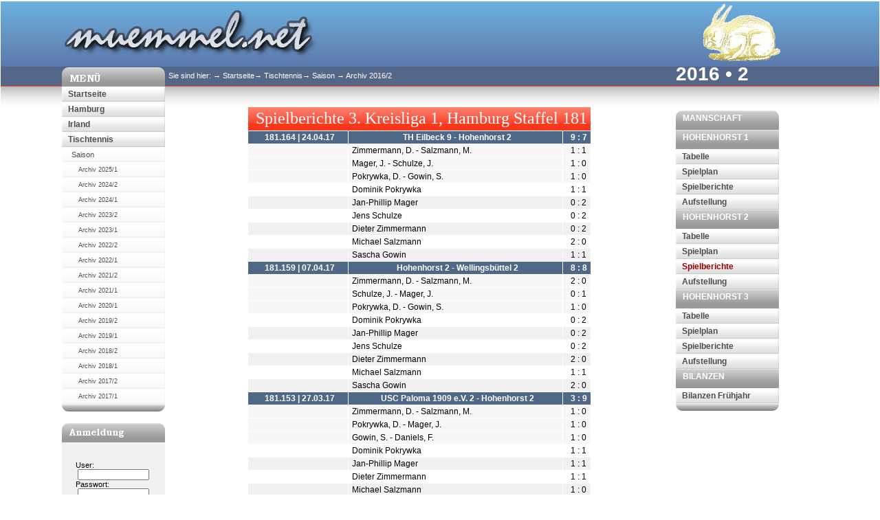

--- FILE ---
content_type: text/html; charset=UTF-8
request_url: https://muemmel.net/tt/mue_tt_common.php5?f=ber&j=2016&s=2&snr=181&h=3.+Kreisliga+1%2C+Hamburg+Staffel&v=Hohenhorst+2&tsv=6&o=37
body_size: 3520
content:
<!--DOCTYPE HTML PUBLIC "-//W3C//DTD HTML 4.01 Transitional//EN" "http://www.w3.org/TR/html4/loose.dtd"-->
<!DOCTYPE HTML>
<html>
<!-- $Id: mue_tt_common.php5 135 2023-12-15 14:20:41Z wshbg $ -->
<head>
  <title>Archiv 2016/2</title>
	<meta name="GENERATOR" content="Quanta Plus">
	<meta http-equiv="Content-Type" content="text/html; charset=UTF-8">
	<link rel="stylesheet" type="text/css" media="screen" href="../Dateien/screen.css">
	<link rel="stylesheet" type="text/css" media="screen" href="../Dateien/tt.css">
	<link rel="stylesheet" type="text/css" media="print" href="../Dateien/print.css">
	<script type="text/javascript" language="JavaScript" src="../Dateien/func.js"></script>
	<link rel="SHORTCUT ICON"  href="../grafik/favicon.ico">
	<META NAME="AUTHOR" CONTENT="Wilfried Schmitten">
	<META NAME="DESCRIPTION" CONTENT="">
	<META NAME="KEYWORDS" CONTENT="">
	<META NAME="ROBOTS" CONTENT="INDEX,FOLLOW">
	<META NAME="MSSmartTagsPreventParsing" CONTENT="true">
<!--[if lt IE 7]>
<style type="text/css">@import url(../Dateien/ie6.css);</style>
<[endif]-->
<script language="javascript" type="text/javascript">
function sendform(vote,value) { location.href="/tt/mue_tt_common.php5?snr=181&f=ber&j=2016&tsv=6&s=2&h=3.+Kreisliga+1%2C+Hamburg+Staffel&"+vote+'='+value;}
</script>
</head>
<body class="hohenhorst">
	<div id="masthead"><div>
		<h1>muemmel.net</h1><h2>Logo</h2></div>
	</div>
	<div id="site">
		<div id="gradient"></div>
		<div id="siteSections">
			<div class="sectionNav section">
				<div class="container">
					<div class="boxContainer navi">
						<div class="header menueTtl"><b>Men&#252;</b></div>
<ul id="nav">
<li><a href=".././index.php5">Startseite</a></li>
<li><a href="../hamburg/hamburg_0.php5">Hamburg</a></li>
<li><a href="../irland/irland_0.php5">Irland</a></li>
<li><a href="../tt/mue_tt_index.php5">Tischtennis</a></li>
<li><ul>
<li><a href="../tt/mue_tt_common.php5">Saison</a></li>
<li><ul>
<li><a href="../tt/mue_tt_common.php5?j=2025&amp;s=1">Archiv 2025/1</a></li>
<li><a href="../tt/mue_tt_common.php5?j=2024&amp;s=2">Archiv 2024/2</a></li>
<li><a href="../tt/mue_tt_common.php5?j=2024&amp;s=1">Archiv 2024/1</a></li>
<li><a href="../tt/mue_tt_common.php5?j=2023&amp;s=2">Archiv 2023/2</a></li>
<li><a href="../tt/mue_tt_common.php5?j=2023&amp;s=1">Archiv 2023/1</a></li>
<li><a href="../tt/mue_tt_common.php5?j=2022&amp;s=2">Archiv 2022/2</a></li>
<li><a href="../tt/mue_tt_common.php5?j=2022&amp;s=1">Archiv 2022/1</a></li>
<li><a href="../tt/mue_tt_common.php5?j=2021&amp;s=2">Archiv 2021/2</a></li>
<li><a href="../tt/mue_tt_common.php5?j=2021&amp;s=1">Archiv 2021/1</a></li>
<li><a href="../tt/mue_tt_common.php5?j=2020&amp;s=1">Archiv 2020/1</a></li>
<li><a href="../tt/mue_tt_common.php5?j=2019&amp;s=2">Archiv 2019/2</a></li>
<li><a href="../tt/mue_tt_common.php5?j=2019&amp;s=1">Archiv 2019/1</a></li>
<li><a href="../tt/mue_tt_common.php5?j=2018&amp;s=2">Archiv 2018/2</a></li>
<li><a href="../tt/mue_tt_common.php5?j=2018&amp;s=1">Archiv 2018/1</a></li>
<li><a href="../tt/mue_tt_common.php5?j=2017&amp;s=2">Archiv 2017/2</a></li>
<li><a href="../tt/mue_tt_common.php5?j=2017&amp;s=1">Archiv 2017/1</a></li></ul></li></ul></li></ul>
<a href="http://muemmel.net/privat/vain.php"></a>                  <div class="tp overLap navi"><div></div></div>
                  <div class="gradient">
                     <div class="btm"><div></div></div>
						</div>
					</div>


<!--  Login Arie -->					
					<div class="boxContainer colorWorld">
						<div class="header anmeldungTtl"><b>Anmeldung</b></div>
							<div class="boxContent" id="tt_login_2" style="background-color:#f0f0f0;"> 
								<p>&nbsp;</p>
								<form action="/tt/mue_tt_common.php5" method="POST">

								<label>User:</label>
								<div><input type="text" name="inputUsername" value=""></div>
								<label>Passwort:</label>
								<div><input type="password" name="inputPassword"  value=""></div>
								<div style="margin:5px 0"><input type="submit" name="submitLogin" value="Login"></div>

								</form>
							</div>
						<div class="tp"><div></div></div>
						<div class="gradient">
							<div class="btm"><div></div></div>
						</div>
					</div>
<!-- Ende Login -->

				</div>
			</div>
			<div class="content sectionContent">
				<div class="breadcrumb">
					<p>Sie sind hier: <a href=".././index.php5">Startseite</a><a href="../tt/mue_tt_index.php5">Tischtennis</a><a href="../tt/mue_tt_common.php5">Saison</a> &#x2192; Archiv 2016/2</p>
				</div>
				<div class="container">
					<div class="teaser lz xl">

<div id="ttcol" class="boxContainer"><table cellspacing="1" class="bericht"><thead><tr><td colspan="3">Spielberichte 3. Kreisliga 1, Hamburg Staffel 181</td></tr></thead><tr><th>181.164 | 24.04.17</th><th>TH Eilbeck 9 - Hohenhorst 2</th><th>9 : 7</th></tr><tr class="bgd0"><td></td><td class="first">Zimmermann, D. - Salzmann, M.</td><td>1 : 1</td></tr><tr class="bgd0"><td></td><td class="first">Mager, J. - Schulze, J.</td><td>1 : 0</td></tr><tr class="bgd0"><td></td><td class="first">Pokrywka, D. - Gowin, S.</td><td>1 : 0</td></tr><tr class="bg1"><td></td><td class="first">Dominik Pokrywka</td><td>1 : 1</td></tr><tr class="bg0"><td></td><td class="first">Jan-Phillip Mager</td><td>0 : 2</td></tr><tr class="bg1"><td></td><td class="first">Jens Schulze</td><td>0 : 2</td></tr><tr class="bg0"><td></td><td class="first">Dieter Zimmermann</td><td>0 : 2</td></tr><tr class="bg1"><td></td><td class="first">Michael Salzmann</td><td>2 : 0</td></tr><tr class="bg0"><td></td><td class="first">Sascha Gowin</td><td>1 : 1</td></tr><tr><th>181.159 | 07.04.17</th><th>Hohenhorst 2 - Wellingsbüttel 2</th><th>8 : 8</th></tr><tr class="bgd0"><td></td><td class="first">Zimmermann, D. - Salzmann, M.</td><td>2 : 0</td></tr><tr class="bgd0"><td></td><td class="first">Schulze, J. - Mager, J.</td><td>0 : 1</td></tr><tr class="bgd0"><td></td><td class="first">Pokrywka, D. - Gowin, S.</td><td>1 : 0</td></tr><tr class="bg1"><td></td><td class="first">Dominik Pokrywka</td><td>0 : 2</td></tr><tr class="bg0"><td></td><td class="first">Jan-Phillip Mager</td><td>0 : 2</td></tr><tr class="bg1"><td></td><td class="first">Jens Schulze</td><td>0 : 2</td></tr><tr class="bg0"><td></td><td class="first">Dieter Zimmermann</td><td>2 : 0</td></tr><tr class="bg1"><td></td><td class="first">Michael Salzmann</td><td>1 : 1</td></tr><tr class="bg0"><td></td><td class="first">Sascha Gowin</td><td>2 : 0</td></tr><tr><th>181.153 | 27.03.17</th><th>USC Paloma 1909 e.V. 2 - Hohenhorst 2</th><th>3 : 9</th></tr><tr class="bgd0"><td></td><td class="first">Zimmermann, D. - Salzmann, M.</td><td>1 : 0</td></tr><tr class="bgd0"><td></td><td class="first">Pokrywka, D. - Mager, J.</td><td>1 : 0</td></tr><tr class="bgd0"><td></td><td class="first">Gowin, S. - Daniels, F.</td><td>1 : 0</td></tr><tr class="bg1"><td></td><td class="first">Dominik Pokrywka</td><td>1 : 1</td></tr><tr class="bg0"><td></td><td class="first">Jan-Phillip Mager</td><td>1 : 1</td></tr><tr class="bg1"><td></td><td class="first">Dieter Zimmermann</td><td>1 : 1</td></tr><tr class="bg0"><td></td><td class="first">Michael Salzmann</td><td>1 : 0</td></tr><tr class="bg1"><td></td><td class="first">Sascha Gowin</td><td>1 : 0</td></tr><tr class="bg0"><td></td><td class="first">Frank Daniels</td><td>1 : 0</td></tr><tr><th>181.148 | 24.03.17</th><th>Hohenhorst 2 - Hoisbüttel 1</th><th>5 : 9</th></tr><tr class="bgd0"><td></td><td class="first">Zimmermann, D. - Salzmann, M.</td><td>0 : 1</td></tr><tr class="bgd0"><td></td><td class="first">Mager, J. - Schulze, J.</td><td>1 : 0</td></tr><tr class="bgd0"><td></td><td class="first">Gowin, S. - Schmitten, W.</td><td>0 : 1</td></tr><tr class="bg1"><td></td><td class="first">Jan-Phillip Mager</td><td>1 : 1</td></tr><tr class="bg0"><td></td><td class="first">Jens Schulze</td><td>1 : 1</td></tr><tr class="bg1"><td></td><td class="first">Dieter Zimmermann</td><td>0 : 2</td></tr><tr class="bg0"><td></td><td class="first">Michael Salzmann</td><td>1 : 1</td></tr><tr class="bg1"><td></td><td class="first">Sascha Gowin</td><td>1 : 1</td></tr><tr class="bg0"><td></td><td class="first">Wilfried Schmitten</td><td>0 : 1</td></tr><tr><th>181.142 | 03.03.17</th><th>Hohenhorst 2 - SG Farmsen-Bramf 6</th><th>9 : 7</th></tr><tr class="bgd0"><td></td><td class="first">Zimmermann, D. - Salzmann, M.</td><td>2 : 0</td></tr><tr class="bgd0"><td></td><td class="first">Mager, J. - Schulze, J.</td><td>1 : 0</td></tr><tr class="bgd0"><td></td><td class="first">Gowin, S. - Tomforde, J.</td><td>1 : 0</td></tr><tr class="bg1"><td></td><td class="first">Jan-Phillip Mager</td><td>0 : 2</td></tr><tr class="bg0"><td></td><td class="first">Jens Schulze</td><td>1 : 1</td></tr><tr class="bg1"><td></td><td class="first">Dieter Zimmermann</td><td>1 : 1</td></tr><tr class="bg0"><td></td><td class="first">Michael Salzmann</td><td>1 : 1</td></tr><tr class="bg1"><td></td><td class="first">Sascha Gowin</td><td>2 : 0</td></tr><tr class="bg0"><td></td><td class="first">Jens Tomforde</td><td>0 : 2</td></tr><tr><th>181.136 | 24.02.17</th><th>TURA Harksheide 4 - Hohenhorst 2</th><th>6 : 9</th></tr><tr class="bgd0"><td></td><td class="first">Zimmermann, D. - Salzmann, M.</td><td>1 : 0</td></tr><tr class="bgd0"><td></td><td class="first">Mager, J. - Schulze, J.</td><td>1 : 0</td></tr><tr class="bgd0"><td></td><td class="first">Daniels, F. - Schmitten, W.</td><td>0 : 1</td></tr><tr class="bg1"><td></td><td class="first">Jan-Phillip Mager</td><td>1 : 1</td></tr><tr class="bg0"><td></td><td class="first">Jens Schulze</td><td>1 : 1</td></tr><tr class="bg1"><td></td><td class="first">Dieter Zimmermann</td><td>2 : 0</td></tr><tr class="bg0"><td></td><td class="first">Michael Salzmann</td><td>1 : 1</td></tr><tr class="bg1"><td></td><td class="first">Frank Daniels</td><td>1 : 1</td></tr><tr class="bg0"><td></td><td class="first">Wilfried Schmitten</td><td>1 : 1</td></tr><tr><th>181.129 | 17.02.17</th><th>Hohenhorst 2 - TTG Duwo-Lemsahl 6</th><th>9 : 5</th></tr><tr class="bgd0"><td></td><td class="first">Pokrywka, D. - Mager, J.</td><td>1 : 0</td></tr><tr class="bgd0"><td></td><td class="first">Schulze, J. - Salzmann, M.</td><td>0 : 1</td></tr><tr class="bgd0"><td></td><td class="first">Zimmermann, D. - Gowin, S.</td><td>0 : 1</td></tr><tr class="bg1"><td></td><td class="first">Dominik Pokrywka</td><td>0 : 2</td></tr><tr class="bg0"><td></td><td class="first">Jan-Phillip Mager</td><td>2 : 0</td></tr><tr class="bg1"><td></td><td class="first">Jens Schulze</td><td>2 : 0</td></tr><tr class="bg0"><td></td><td class="first">Dieter Zimmermann</td><td>1 : 1</td></tr><tr class="bg1"><td></td><td class="first">Michael Salzmann</td><td>2 : 0</td></tr><tr class="bg0"><td></td><td class="first">Sascha Gowin</td><td>1 : 0</td></tr><tr><th>181.119 | 08.02.17</th><th>SG Farmsen-Bramf 3 - Hohenhorst 2</th><th>8 : 8</th></tr><tr class="bgd0"><td></td><td class="first">Pokrywka, D. - Mager, J.</td><td>2 : 0</td></tr><tr class="bgd0"><td></td><td class="first">Schulze, J. - Salzmann, M.</td><td>1 : 0</td></tr><tr class="bgd0"><td></td><td class="first">Gowin, S. - Daniels, F.</td><td>0 : 1</td></tr><tr class="bg1"><td></td><td class="first">Dominik Pokrywka</td><td>0 : 2</td></tr><tr class="bg0"><td></td><td class="first">Jan-Phillip Mager</td><td>1 : 1</td></tr><tr class="bg1"><td></td><td class="first">Jens Schulze</td><td>2 : 0</td></tr><tr class="bg0"><td></td><td class="first">Michael Salzmann</td><td>2 : 0</td></tr><tr class="bg1"><td></td><td class="first">Sascha Gowin</td><td>0 : 2</td></tr><tr class="bg0"><td></td><td class="first">Frank Daniels</td><td>0 : 2</td></tr><tr><th>181.114 | 03.02.17</th><th>Hohenhorst 2 - Wandsb. TSV Concor 2</th><th>9 : 4</th></tr><tr class="bgd0"><td></td><td class="first">Pokrywka, D. - Mager, J.</td><td>1 : 0</td></tr><tr class="bgd0"><td></td><td class="first">Schulze, J. - Salzmann, M.</td><td>1 : 0</td></tr><tr class="bgd0"><td></td><td class="first">Lützow, T. - Mager, S.</td><td>0 : 1</td></tr><tr class="bg1"><td></td><td class="first">Dominik Pokrywka</td><td>2 : 0</td></tr><tr class="bg0"><td></td><td class="first">Jan-Phillip Mager</td><td>2 : 0</td></tr><tr class="bg1"><td></td><td class="first">Jens Schulze</td><td>1 : 1</td></tr><tr class="bg0"><td></td><td class="first">Michael Salzmann</td><td>2 : 0</td></tr><tr class="bg1"><td></td><td class="first">Tobias Lützow</td><td>0 : 1</td></tr><tr class="bg0"><td></td><td class="first">Stefan Mager</td><td>0 : 1</td></tr><tr><th>181.109 | 26.01.17</th><th>Rahlstedter TC 4 - Hohenhorst 2</th><th>9 : 7</th></tr><tr class="bgd0"><td></td><td class="first">Pokrywka, D. - Mager, J.</td><td>1 : 1</td></tr><tr class="bgd0"><td></td><td class="first">Schulze, J. - Salzmann, M.</td><td>1 : 0</td></tr><tr class="bgd0"><td></td><td class="first">Gowin, S. - Tomforde, J.</td><td>0 : 1</td></tr><tr class="bg1"><td></td><td class="first">Dominik Pokrywka</td><td>0 : 2</td></tr><tr class="bg0"><td></td><td class="first">Jan-Phillip Mager</td><td>0 : 2</td></tr><tr class="bg1"><td></td><td class="first">Jens Schulze</td><td>1 : 1</td></tr><tr class="bg0"><td></td><td class="first">Michael Salzmann</td><td>2 : 0</td></tr><tr class="bg1"><td></td><td class="first">Sascha Gowin</td><td>2 : 0</td></tr><tr class="bg0"><td></td><td class="first">Jens Tomforde</td><td>0 : 2</td></tr><tr><th>181.104 | 20.01.17</th><th>Hohenhorst 2 - AMTV 1</th><th>9 : 3</th></tr><tr class="bgd0"><td></td><td class="first">Zimmermann, D. - Salzmann, M.</td><td>1 : 0</td></tr><tr class="bgd0"><td></td><td class="first">Mager, J. - Schulze, J.</td><td>1 : 0</td></tr><tr class="bgd0"><td></td><td class="first">Pokrywka, D. - Gowin, S.</td><td>1 : 0</td></tr><tr class="bg1"><td></td><td class="first">Dominik Pokrywka</td><td>1 : 1</td></tr><tr class="bg0"><td></td><td class="first">Jan-Phillip Mager</td><td>1 : 1</td></tr><tr class="bg1"><td></td><td class="first">Jens Schulze</td><td>2 : 0</td></tr><tr class="bg0"><td></td><td class="first">Dieter Zimmermann</td><td>0 : 1</td></tr><tr class="bg1"><td></td><td class="first">Michael Salzmann</td><td>1 : 0</td></tr><tr class="bg0"><td></td><td class="first">Sascha Gowin</td><td>1 : 0</td></tr></table></div></div>
					<i></i>
				</div>			
			</div>
			<div class="section sectionNav customer">
				<div class="container">
				<h2 style="color:#fff;padding-left:0px;font-size:28px;margin-top:-6px;">2016 &bull; 2</h2>
				<IMG src="../grafik/160.gif" alt="spacer" width="150" height="35">
					<div class="boxContainer navi">
						<div class="header blank"><h4>Mannschaft</h4></div>
		<div class="header"><h4>Hohenhorst 1</h4>
</div><div><ul><li><a href="/tt/mue_tt_common.php5?f=tab&amp;j=2016&amp;s=2&amp;snr=175&amp;h=2.+Kreisliga+5%2C+Hamburg+Staffel&amp;v=Hohenhorst+1&amp;tsv=4&amp;o=36">Tabelle</a></li>
<li><a href="/tt/mue_tt_common.php5?f=plan&amp;j=2016&amp;s=2&amp;snr=175&amp;h=2.+Kreisliga+5%2C+Hamburg+Staffel&amp;v=Hohenhorst+1&amp;tsv=4&amp;o=36">Spielplan</a></li>
<li><a href="/tt/mue_tt_common.php5?f=ber&amp;j=2016&amp;s=2&amp;snr=175&amp;h=2.+Kreisliga+5%2C+Hamburg+Staffel&amp;v=Hohenhorst+1&amp;tsv=4&amp;o=36">Spielberichte</a></li>
<li><a href="/tt/mue_tt_common.php5?f=aufst&amp;j=2016&amp;s=2&amp;snr=175&amp;h=2.+Kreisliga+5%2C+Hamburg+Staffel&amp;v=Hohenhorst+1&amp;tsv=4&amp;o=36">Aufstellung</a></li>
</ul></div>
<div class="header"><h4>Hohenhorst 2</h4>
</div><div><ul><li><a href="/tt/mue_tt_common.php5?f=tab&amp;j=2016&amp;s=2&amp;snr=181&amp;h=3.+Kreisliga+1%2C+Hamburg+Staffel&amp;v=Hohenhorst+2&amp;tsv=6&amp;o=37">Tabelle</a></li>
<li><a href="/tt/mue_tt_common.php5?f=plan&amp;j=2016&amp;s=2&amp;snr=181&amp;h=3.+Kreisliga+1%2C+Hamburg+Staffel&amp;v=Hohenhorst+2&amp;tsv=6&amp;o=37">Spielplan</a></li>
<li><a class="act" href="/tt/mue_tt_common.php5?f=ber&amp;j=2016&amp;s=2&amp;snr=181&amp;h=3.+Kreisliga+1%2C+Hamburg+Staffel&amp;v=Hohenhorst+2&amp;tsv=6&amp;o=37">Spielberichte</a></li>
<li><a href="/tt/mue_tt_common.php5?f=aufst&amp;j=2016&amp;s=2&amp;snr=181&amp;h=3.+Kreisliga+1%2C+Hamburg+Staffel&amp;v=Hohenhorst+2&amp;tsv=6&amp;o=37">Aufstellung</a></li>
</ul></div>
<div class="header"><h4>Hohenhorst 3</h4>
</div><div><ul><li><a href="/tt/mue_tt_common.php5?f=tab&amp;j=2016&amp;s=2&amp;snr=191&amp;h=4.+Kreisliga+1%2C+Hamburg+Staffel&amp;v=Hohenhorst+3&amp;tsv=5&amp;o=38">Tabelle</a></li>
<li><a href="/tt/mue_tt_common.php5?f=plan&amp;j=2016&amp;s=2&amp;snr=191&amp;h=4.+Kreisliga+1%2C+Hamburg+Staffel&amp;v=Hohenhorst+3&amp;tsv=5&amp;o=38">Spielplan</a></li>
<li><a href="/tt/mue_tt_common.php5?f=ber&amp;j=2016&amp;s=2&amp;snr=191&amp;h=4.+Kreisliga+1%2C+Hamburg+Staffel&amp;v=Hohenhorst+3&amp;tsv=5&amp;o=38">Spielberichte</a></li>
<li><a href="/tt/mue_tt_common.php5?f=aufst&amp;j=2016&amp;s=2&amp;snr=191&amp;h=4.+Kreisliga+1%2C+Hamburg+Staffel&amp;v=Hohenhorst+3&amp;tsv=5&amp;o=38">Aufstellung</a></li>
</ul></div>
<div class="header"><h4>Bilanzen</h4></div><div><ul><li><a href="../tt/mue_tt_common.php5?f=bil&amp;j=2016&amp;s=2">Bilanzen Fr&uuml;hjahr</a></li></ul></div>						<div class="tp"><div></div></div>
						<div class="gradient">
							<div class="btm"><div></div></div>
						</div>
					</div>
					<!--A href="http://www.hamburg.de/spiele-fuer-hamburg/" name="http://www.hamburg.de/spiele-fuer-hamburg/" target="_blank"><IMG src="grafik/positiv-jpg-rgb.jpg" alt="Spiele in Hamburg" width="137" height="150" align="left" border="0"></A-->
				</div>
			</div>
		</div><!-- siteSections -->
	</div> <!-- ENDE Site -->
<!-- FOOTER -->
<div id="footer"><div class="cnt"><p id="left">&copy; 2001 - 2026 :: Wilfried Schmitten</p><p id="right">2 Besucher online / 97.796 Besucher <img src="../grafik/favicon.ico" alt="M&uuml;mmel logo" width="16" height="16"></p></div></div></body>
</html>

--- FILE ---
content_type: text/css
request_url: https://muemmel.net/Dateien/screen.css
body_size: 60
content:
/* Styles for screen media */

@import url("master.css");
/* @import url("ie.css"); */
@import "boxes.css";
@import "navigation.css";
@import "teaser.css";

--- FILE ---
content_type: text/css
request_url: https://muemmel.net/Dateien/tt.css
body_size: 7877
content:
/* -----------------------------------------------
 * Style Sheet for Tischtennis
 * $Id: tt.css 118 2019-05-08 20:23:52Z wshbg $
 * Site: muemmel.net 
 * Author:   Wilfried Schmitten    www.muemmel.net
 * -----------------------------------------------
 */

.sieger {
	font: normal 1.5em Georgia, "Times New Roman", serif;
color: #48546a;
}

/* -----------------------------------------------
   Tischtennis Seite common
 * ---------------------------------------------- */

#ttcol {
	float: left;
	width: 100%;
}

#ttcol table, #ttcol div.p_bilanz {
	margin:10px auto;
	width:100%;
}

#ttcol table.bericht {
	width:500px;
}

#ttcol table.aufstellung  {
	width:400px;
}

#ttcol table.bilanz {
	width:550px;
}
#ttcol table.p_bilanz, #ttcol div.p_bilanz {
	width:600px;
} 

#ttcol thead td, #ttcol tr.head td, #ttcol div.p_bilanz {
	height: 30px;
	font: normal 2em Georgia, "Times New Roman", serif; 
	color: #ffffff;
	background: #fa361a url(../grafik/tab_bg.gif) repeat-x;
	text-align:center;
}

#ttcol th, #ttcol td {
	padding: 2px 0 2px 5px;
	text-align:center;
}

#ttcol th span {
	font-size:smaller;
}

#ttcol th {
	background-color:#4f6887;
	color:#ffffff;
}
/* Pfeil Sortierung nach LKZ / Q-TTR*/
#ttcol th a {
	background-color:#4f6887;
	color:#ffffff;
}
/* Sortierung LKZ / Q-TTR Kennzeichnung */
.dim {
	color:#7f7fff;
}

#ttcol tr {
	background-color:#f7f7f7;
}

#ttcol tr.bg0, #info tr.bg0 {
	background-color:#f0f0f0;
}

#ttcol tr.bg1, #info tr.bg1 {
	background-color:#ffffff;
}

#ttcol tr.aufstieg {
	background-color:#c7e0c7;
}

#ttcol tr.abstieg {
	background-color:#eccde2;
}

#ttcol td.first, #ttcol table.aufstellung td.name {
	text-align: left;
	font-family:Verdana,Arial,sans-serif;
}

#ttcol td.erg_first {
	font-family:Verdana,Arial,sans-serif;
	text-align: left;
	background-color:#4f6887;
	color:#ffffff;
	font-weight:bold;	
}

#ttcol a:before {
	content:none;
}

#ttcol a:hover {
	color: #FFFFFF; 
	background: #fa361a;
}

#ttcol abbr[title] {
	border-bottom: none;
}

#ttcol abbr[title]:hover{
	cursor:help;
}

.marker {
	background-color:#f7f760; /*#fff7d2;*/
	color:#000000;
}

/* -----------------------------------------------
	Definitionen fuer die Grafik LKZ
	weitere Definitionen werden dynamisch von mue_tt_common erzeugt
 * ----------------------------------------------- */

#pic a, #pic2 a {
	position:absolute;
	width:8px;
	height:8px;
}

#pic a:hover, #pic2 a:hover {
	border: 1px solid #4f6887;
	background: none;
}

#pic ul, #pic2 ul {
	margin: 0;
	padding: 0;
	list-style: none;
}

/* -----------------------------------------------
   Tischtennis Eingabeformular
 * ---------------------------------------------- */

#tt_erg form div, #tt_erg fieldset div {
	margin:1px auto;
	text-align:center;
	font-weight:bold;
}

#tt_erg fieldset {
	border: 1px solid #fa361a;
	color:#fa361a;
	margin-bottom: 5px;
	padding: 8px;
}

#tt_erg fieldset div div {
	text-align: left;
	font-weight:normal;
	font-size:smaller;
	color:#000000;	
}

#tt_erg input.button {
	margin:0 1em;
}

#tt_erg input {
	text-align:center;
	font-weight:bold;
	color:#4f6887;
}

#tt_erg legend {
	font-weight:bold;
}

#tt_erg select {
	margin-right:50px;
}

#tt_erg .paar {
	font: normal 2em Georgia, "Times New Roman", serif; 
	color: #4f6887;
	padding:10px 20px;
}

#tt_erg h4{
	width: 85%; 
	font: normal 1.5em Georgia, "Times New Roman", serif; 
	color: #4f6887;
	padding:10px 0;
}

/* -----------------------------------------------------------------------------
	LOGIN
--------------------------------------------------------------------------------
*/

#tt_login, #tt_login_2  {
	color:white;
}

#tt_login_2 {
	color: black;
}

#tt_login legend {
	padding-left:10px;
}

#tt_login label, #tt_login_2 label {
	display:block;
	padding-left:10px;
}

#tt_login fieldset  {
	border: thin solid #4f6887;
}

#tt_login div input, #tt_login_2 div input {
	font-size:1em;
	width:100px;
}

#tt_login div, #tt_login_2 div {
	text-align: center;
}

/* -----------------------------------------------
   Kalender
 * ---------------------------------------------- */

#cal_body {
	margin: 0 auto;
	text-align: right;
	color:#ffffff;
	font-size:9px;
}

#cal_body td {
	padding:1px;
	border:thin solid #55698a;
}

#cal_body a:link, #cal_body a:visited {
	display:block;
	color:#ffffff;
	padding-right: 2px;
}

#cal_body a:hover {
	color:#ff0000;
}

#cal_body .last_month {
	color: #606060; 
}

#cal_body .dayname {
	background-color: #55698a;
	text-align:center;
}

#cal_body .today {
	background-color: #FF9933;
}

#cal_body .selected {
	background-color: #00FF00;
}

#cal_body .reserved {
	background-color: #FF0000;
}

#headline {
	width:150px;
	margin: 0 auto;
	color:#ffffff;
	font-size:9px;
	text-align:center;
}
#headline td img {
	display:inline;
	border:none;
}

#headline .today_select a, #headline .today_select a:visited {
	color:#ffffff;
	display: block;
	text-align:center;
}

/* -----------------------------------------------
   Kalender bearbeiten (list, edit)
 * ---------------------------------------------- */
/* Head */

.cal_list {
	border: thin solid #f16733; 
	padding:1px 0px; 
	margin:10px;
	text-align:center; 
	background-color:#ffffff; 
}

.cal_list a {
	text-decoration:none; 
	color:#48546a; 
}

.cal_list .act {
	font-weight:bold;
}

.bord2, .bord1, .bord3 {
	border-top:thin solid #f16733;
	border-bottom: thin solid 	#f16733;
	background-color:#e0e0e0;
}

.bord1 {
	border-left:thin solid #f16733;
}

.bord3 {
	border-right: thin solid #f16733;
}
 .bord1 a:before,  .bord3 a:before { 
	content: '\2192 \a0'; 
}

/* -----------------------------------------------
   Event Liste
 * ---------------------------------------------- */
 
.border_dotted {
	border: medium solid #ffffff;
	margin:10px 10px 10px 0px; 
	padding-left:10px;
	background-color:#e7e7e7;
}

.border_dotted ul {
	margin-left:30px;
}

#info {

}

#info th, #info td {
	padding: 5px;
}
 
#event {
	width:99%;
}

.dayname {
	color: #ffffff;
	background-color: #55698a;
	text-align:center;
}

#event th {
	padding: 4px 10px;
}

#event tr.bg0 {
	background-color:#ffffff;
}

#event tr.bg1 {
	background-color:#f0f0f0;
}

#event td {
	padding:3px;
}
/*
.bg0 {
	background-color:#f7f7f7;
}
*/
#event .inhalt {
	display: block;
	border:medium outset #55698a;
	padding: 5px 5px;
	background-color:#e0e0e0;
	margin:5px 10px;
}

#event .inhalt hr {
	color:#ffffff;
}


#event .bold {
	font-weight:bold;
}

#event .red {
	color:#ff0000;
	text-align:center;
}

/* -----------------------------------------------------------------------------
	Formular Pers�nliche Daten
--------------------------------------------------------------------------------
*/
#Formular {	
	margin-right:10px;
	display:block;
}

#Formular fieldset  {
	margin:10px 0 0 0; 
	padding:0 0 0 5px; 
	border: thin solid #f16733; 
	font-size:.95em;
}

#Formular  div {
	color:#48546a; 
	text-align:center; 
	padding-top:5px;
}

#Formular legend  {
	color:#48546a; 
	font-weight:bold;
}

#Formular input {
   font-family: Arial, Verdana, Helvetica;
   font-size: 12px;
   font-weight:bold;
   color : #000000;
   border : 1px solid #c8c8c8;
   background-color : #FFF;
}

#Formular .formLabel {
	width:120px;
	padding-right: 10px;
	margin: 2px;
	padding: 2px;
	vertical-align: top;
	float: left;
	text-align: right;
	font-size:smaller;
}

#Formular .formField {
   font-family: Arial, Verdana, Helvetica;
   font-size: 11px;
   font-weight: normal;
   color: #000000;
   vertical-align: top;
   padding-top: 2px;
}

/* -----------------------------------------------------------------------------
	Formular Uebertrag Spieler/QTTR Daten in neue Saison/Quartal
--------------------------------------------------------------------------------
*/

#uebertrag {	
	margin-left:20px;
	display:block;
}

#uebertrag fieldset  {
	margin:10px 0 10px 10px; 
	padding:0 0 10px 10px; 
	border: thin solid #f16733; 
	font-size:.95em;
}

#uebertrag div {
	margin:10px 0 0 0; 
	padding:0 0 10px 15px; 
	text-align:center;
}

--- FILE ---
content_type: text/css
request_url: https://muemmel.net/Dateien/master.css
body_size: 8654
content:
/* -----------------------------------------------
 * Style Sheet
 * $Id: master.css 83 2012-08-24 17:33:57Z wshbg $
 * Site: muemmel.net 
 * Author:   Wilfried Schmitten    www.muemmel.net
 * -----------------------------------------------
 */

body {
	font-family: Verdana, Arial,Helvetica, sans-serif;
	font-size:11px; 
	color: #444;
	background-color:#fff;
	margin:1px;
}

i {
	display: block;
	float:none;
	clear:both;
	font-size:0.1px;
	line-height:0;
}

* {
	margin:0;
	padding:0;	
}

#masthead div, #siteSections, #footer div.cnt {
	margin: 0 auto;
	text-align: center;
	width: 1100px;
}

/* -----------------------------------------------
   HEADER
 * ---------------------------------------------- */

#masthead {
	background: #F7F7F4 url(../grafik/bg/m_head.png) repeat-x;
	height: 125px;
}

#masthead div h1 {
	position:absolute;
	float:left;
	width: 400px;
	height: 100px;
	background: url(../grafik/main_image.png) no-repeat;
	text-indent: -9000px;
}

#masthead div h2 {
	float:right; 
	width: 175px;
	height: 125px;
	text-indent: -9000px;
}

body.home #masthead h2 {
	background: url(../grafik/side_image.png) no-repeat;
}

body.cursillo #masthead h2 {
	background: url(../grafik/side_image_cu.jpg) no-repeat;
}

body.hamburg #masthead h2 {
	background: url(../grafik/side_image_hh.png) no-repeat;
	background-position: 70px 1px;

}

body.irland #masthead h2 {
	background: url(../grafik/side_image_irl.png) no-repeat;
}

body.hohenhorst #masthead h2 {
	background: url(../grafik/side_image_small.png) no-repeat;
}
/*
body.hohenhorst #masthead h2 {
	background: url(../grafik/side_image_hoh.jpg) no-repeat;
}

/* -----------------------------------------------
   MAIN
 * ---------------------------------------------- */

#site {
	position:relative;
	width:100%;
}

#site #gradient {
	position:absolute;
	left:0;
	top:0px;
	width:100%;
	background: transparent url(../grafik/siteGradient.png) repeat-x;
	height: 55px;
}

#siteSections {
	overflow:hidden;
	top: -125px;
	position:relative;
	text-align:left;
}

#siteSections div.section {
	float: left;
}

#siteSections div.sectionCust, #siteSections div.sectionNav {
	width: 150px;
	color: #555;
	margin-top: 97px;
}

#siteSections div.sectionCust {
	width:180px;
}

#siteSections div.sectionContent {
	width: 738px;
	margin: 96px 0px 0 5px;
}

#siteSections div.sectionContent .breadcrumb{
	margin: 7px auto 29px;
	font-size: 11px;
	color: white;
	z-index: 3;
}

.sectionContent .breadcrumb a:link, .sectionContent .breadcrumb a:visited {
	color: white;
}


/* -----------------------------------------------
   Hauptnavigation
 * ---------------------------------------------- */

/* -----------------------------------------------
   Navigation
 * ---------------------------------------------- */
.navcontainer {
	float: left;
	width: 150px;
	margin-top: 15px;
}

/* -----------------------------------------------
   Inhalt
 * ---------------------------------------------- */

.content {
	float: left;
	font-size: 12px;
	z-index:2;
}

.content h2 {
	margin: 0 auto; 
	padding: 5px 0 5px 15px;
	font: normal 2em Georgia, "Times New Roman", serif; 
	color: #48546A; 
}

.content h3 {
	background-color:#55698a;
	color:#ffffff;
	padding:4px 4px;
	margin-bottom:20px;
}

.content h4 {
	font: bold 1.2em Georgia, "Times New Roman", serif;
}

body.irland .content h3 {
	background-color:#228515;
}

.teaser p {
	text-indent: .5em; 
	text-align: justify;
}

.teaser p img {
	padding: 10px;
}

.teaser p:first-letter { 
	FONT-SIZE: 200%; 
	COLOR: #55698a;
	font-family: Georgia, "Times New Roman", serif;
	padding:0;
	margin:0;
}

.georgia {
	font: 16px/20px Georgia, "Times New Roman", serif;
	color: #48546A;
}

.teaser.hymne {
	display: block;
	font-style: normal;
	font: 20px/24px Georgia, "Times New Roman", serif;
	color: #48546A;
	text-align: center;
	background: url(../hamburg/pic/hamburg_grau.jpg) no-repeat bottom left;	
}

.design.teaser a img {
	padding-top: 8px;
}

.design.teaser a {
	background-image:none; 
	padding-right:0
}

.design.teaser a:before {
	content:'';
}
/*
.content_2 table {
	font-size:smaller;
}

.content_2 table tr.odd {
	background-color:#f0f0f0;
}

.content_2 table td {
	padding:1px 2px;
}
*/
.shell {
	margin: 0 auto; 
	width: 90%;
}

.grau {
	background-color:#f7f7f7;
	padding:5px 5px;
	margin:20px 5px;
}

.hingucker {
	float: left;
	width:170px;
	margin: 10px 5px 5px 5px;
	padding: 4px;
	font-size:smaller;
	color:#ffffff;
	background: #55698a;
}

.autor {
	float: right;
	font-size:smaller;
	color: #999;
	padding-top:5px;
}

body.irland h5.bg1{
	clear: both;
	height: 135px;
	background: url(../irland/pic/f81_0034.jpg) no-repeat bottom left;
}
body.irland h5.bg2{
	clear: both;
	height: 121px;
	background: url(../irland/pic/p8310045.jpg) no-repeat bottom left;
}
body.irland h5.bg3{
	clear: both;
	height: 132px;
	background: url(../irland/pic/f46_0030.jpg) no-repeat bottom left;
}

body.irland cite {
	font-family:"comic sans ms", georgia, serif; 
	font-style:normal; 
	color: #07a107;
	font-size:larger;
}

.bg_0 {
	background-color:#fff;
}

.bg_1 {
	background-color:#f7f7f7;
}

	a {text-decoration:none; color:#000000;}
	a img {border:none;}
	/* 
		Reihenfolge wichtig! 
	*/

	a[href^="http:"] {background: url(../grafik/externalLink.gif) no-repeat right top; padding-right:10px}
	a[href^="http://www.muemmel.net"], a[href^="http://muemmel.net"],a[href^="http://muemmel5"], a[href^="http://www.wetter.com"]{background-image:none; padding-right:0}
	a[href$=".pdf"] {background: url(../grafik/pdf.png) no-repeat top right; padding-right:20px;}

.content a:before/*, .content_2 a:before, #masthead p a:before */{ 
	content: '\2192 \a0'; 
}

.content a:link .content a:active/*, .content_2 a:link, .content_2 a:active, #singlecol a:link, #singlecol a:active */ {
	color:#000000;
	padding-bottom: 2px;
}

.content a:visited/*, .content_2 a:visited, #singlecol a:visited */{
	color: #000000;
}

.content a:hover/*, .content_2 a:hover, #singlecol a:hover,#masthead p a:hover */{
	color: #FFFFFF; 
	background: #fa361a;
	}

.content .links div/*, .content_2 .links div */{
	margin:2px 0;
	padding: 2px 4px;
	background-color:#f7f7f7;
	border-bottom: medium groove #55698a;
	border-right: medium groove #55698a;
}

.links em {
	color: #48546a;
}

/* -----------------------------------------------
   FOOTER
 * ---------------------------------------------- */

.footer_1  {
	padding: 0 20px 10px 0;
	text-align:right;
	color:#ccc;
	font-size:.8em;
	font-weight:normal;
}

.footer_1 a:before {
	content:'';
}

#footer {
	bottom:0px;
	height:19px;
	padding:10px 0;
	font-size:smaller;
	background:  url(../grafik/bg/bg_barbottom.png) repeat-x top left;
	margin-top:-96px;
}

#footer p {
	color: #999;
}

#footer p#left {
	float: left; 
}

#footer p#right {
	float: right; 
	text-align: right;
}

#footer p#right img {
	margin-bottom: -3px;
}

/* #footer br {
	clear: both;
}*/


/* -----------------------------------------------------------------------------
Formular G�stebuch eintragen
--------------------------------------------------------------------------------
*/
	.zeile_1 {background-color:#d0d0d0}
	.zeile_2 {background-color:#e0e0e0}
	.zeile_3 {background-color:#f0f0f0}
	.smaller {font-size:smaller;}

/* -----------------------------------------------------------------------------
G�stebuch anzeigen
--------------------------------------------------------------------------------
*/
.gaestebuch {
	padding: 5px 0px 5px 0px;
}

.GBHEAD {
	border: thin solid #f16733;
	border-radius: 3px; 
	padding:1px 0px; 
	margin:10px;
	text-align:center; 
	background-color:#ffffff; 
}

.GBHEAD a {
	text-decoration:none; 
	color:#48546a; 
}

.GBHEAD a:before {
	content:'';
}

.GBHEAD .act {
	font-weight:bold;
}

.GB {
	margin: 10px 10px ;
}

.GB a {
	text-decoration:none; 
	color: #48546A;
}

.GB div { 
	color: #48546A;
	padding:0 20px 0px 10px; 
	float:left;
	font-size:smaller;
}

.GB span {
	color: #48546A; 
	text-align:right; 
	font-size:smaller;
	display:block;
	padding:0 10px 0 0;
}

.GB p { 
	color: #000; 
	background-color:#f0f0f0; 
	padding: 5px;
	border-radius: 5px;
	box-shadow: 4px 4px 4px #c0c0c0;

}

.GB div i {
	color:#f16733;
	font-style: normal;
	font-weight:bold;
}

.GB p:first-letter{
	font-size:200%;
	color: #48546A
}

.GB .tmlistsep { 
	display:block;	
	clear:both;
}
/* muemmel Grafik G�stebuch */
h2 img {
	margin-bottom:-5px;
	padding-right:10px;
} 

/* muemmel Grafik auf der Titelseite */
em.titelseite {
	font-size:200%;
	font-style:normal;
	color:#48546a;
}

.titelseite img {
	margin-bottom: -15px;
	padding-bottom: 10px;
}

/* Seite privat Screenshots als Link */
/*
#content_p {
	float: left;
	width: 31%;
	font-size: .8em;
}

.pshell {
	margin: 0 auto; 
	width: 90%;
}


*/

--- FILE ---
content_type: text/css
request_url: https://muemmel.net/Dateien/boxes.css
body_size: 8715
content:
/* -----------------------------------------------
 * Style Sheet for boxes
 * $Id: boxes.css 71 2012-03-15 21:06:05Z wshbg $
 * Site: muemmel.net 
 * Author:   Wilfried Schmitten    www.muemmel.net
 * -----------------------------------------------
 */
 
div.container{
	position:relative;
	margin-bottom: 12px;
}
div.boxContainer{
	position: relative;
	zoom:1;
}
#overlayContent .boxContainer,
#siteContent .boxContainer{margin: 0 0 20px 0;}
div.tp,
div.btm,
div.tp div,
div.btm div{
	position:absolute;
	background:url(../grafik/boxes/corner.png) 0 0 no-repeat;
	width: 100%;
	height: 9px;
	font-size:0.1px;
	top:0;
}
div.tp{left:0;}
div.btm{
	position: relative;
	left:0;
}
div.tp div,
div.btm div{
	width: 9px;
	right:0;
}
div.tp div{background-position: 0 -9px;}
div.btm{background-position: 0 -27px; border-bottom:thin solid white;}
div.btm div{background-position: 0 -18px;}
div.gradient{
	overflow:hidden;
	background: url(../grafik/bg/boxGradient.png) 0 0 repeat-x;
	padding: 2px 0 0 0;
}
div.tp.overLap{background-position: 0 -45px;}
div.tp.overLap div{background-position: 0 -54px;}
div.btm.overLap{background-position: 0 -63px;}
div.btm.overLap div{background-position: 0 -72px;}
div.boxContainer .boxContent{padding: 8px 10px;}
#siteContent div.boxContainer div.boxContent.receiptSect{
	background:url(../grafik/bg/boxGradient.png) #d7d2b9 0 -150px repeat-x;
	color: #000;
	padding-bottom: 16px;
}
#siteContent div.boxContainer div.boxContent.receiptSect + div.btm{background-color: #d7d2b9;}
#siteContent div.boxContainer div.boxContent.cntdwnSect{
	padding: 12px 10px 6px 0;
	background:url(../grafik/bg/boxGradient.png) #d7d2b9 0 -255px repeat-x;
}
#siteContent div.boxContainer div.boxContent.cntdwnSect + div.btm{background-color: #d7d2b9;}
div.boxContainer .boxContent.hr{
	border-top: 1px solid #fff;
	border-bottom: 1px solid #fff;
}
div.boxContainer{
	color:#000;
}

div.boxContainer .header{
	font-size:12px;
	padding: 4px 10px;
	text-transform: uppercase;
	background: url(../grafik/boxes/bg_title.png) repeat-x;
	color: white;
	min-height:20px;
}
div.boxContainer h6{
	padding: 8px 9px 7px 9px;
	background:none #d3d799;
	border-bottom: 1px solid #fff;
	border-top: 1px solid #fff;
}
.flag{
	position:absolute;
	right:0px;
	top:0px;
	margin:-20px -4px 0 0;
	z-index:100;
}
#siteContent div.boxContainer{
	background:none #ececec;
	color:#666;
}
#siteContent div.boxContainer.colorWorld .header{
	font-size:14px;
	font-weight: bold;
	background: #999;
	text-transform:	none;
	padding: 7px 9px 3px 9px;
}

div.sectionCust .boxContainer .boxContent img {
	display: block;
	border: thin solid white;
	margin: 0 auto;
}


#siteContent div.boxContainer.colorWorld div.btm{background-color: #999;}
.customer #siteContent div.boxContainer.colorWorld{background:none #ebebeb;}
.customer #siteContent div.boxContainer.colorWorld .header{background: #81913B;}
.customer #siteContent div.boxContainer.colorWorld div.btm{background-color: #81913B;}
.customer #siteContent div.boxContainer.colorWorld div.tp.frst {background-position: 0 -135px;}
.customer #siteContent div.boxContainer.colorWorld div.tp.frst div {background-position: 0 -144px;}
.lotto.qt #siteContent div.boxContainer.colorWorld{
	background: none #fa2;
	color: #900;
}
.lotto.qt #siteContent div.boxContainer.colorWorld .header{
	background: url(../grafik/bg/boxGradient.png) 0 -50px #900;
	color: #fc6;
}
.lotto.horoscope #siteContent div.boxContainer.colorWorld{
	background: none #d0dde7;
	color: #336;
}
.lotto.horoscope #siteContent div.boxContainer.colorWorld .header{
	background: url(../grafik/bg/boxGradient.png) 0 -50px #900;
	color: #fc6;
}
#siteContent div.alert{margin-top: -19px; }
div.alert .boxContent{
	position: relative;
	display:block;
	background: url(../grafik/boxes/bg_alert_box.png) left top repeat-x;
	border: 1px solid #ddd;
	border-top: none;
	border-bottom: none;
	z-index: 1;
	padding-right: 3px;
}
div.alert .gradient{
	position: absolute;
	background: url(../grafik/boxes/bg_alert_gradient.png) #fefefe left bottom repeat-x;
	height: 100%;
	width: 100%;
	bottom: 0px;
	padding: 0;
}
div.alert div.btm{background-position: 0 -117px;}
div.alert div.btm div{background-position: 0 -108px;}
div.alert .boxContent div{
	padding: 9px 0 0 62px;
	color: #333;
	background: url(../img/icons/alert.png) -1px 2px no-repeat;
	min-height: 35px;
}
div.alert.alright .boxContent div{ background: url(../img/icons/alright.png) -1px 2px no-repeat;}
div.alert.error .boxContent div{ background: url(../img/icons/error.png) -1px 2px no-repeat;}
div.alert.neutral .boxContent div{ background: none; padding-left: 0;}
div.alert h5{
	color: #900;
	background: url(../img/bg/hr.png) bottom left repeat-x;
	margin: 0 0 3px 0;
	padding: 0 0 5px 0;
}
div.alert.alright h5{ color: #660;}
#siteContent div.alert p { margin:0px;}
div.alert.avs .boxContent div {background: none;}
div.alert.avs .boxContent div +div {padding-left: 0;}
div.alert.avs .boxContent div:first-child{ background: url(../img/icons/avs.png) 1px 7px no-repeat;}
div.alert.avs .boxContentdiv + hr{
	border-top: 1px solid #bfbfbf;
	border-bottom: 1px solid #fff;
	margin:8px -4px 0 -10px;
}
div.alert.progress ol.status{
	background: url(../img/progressBar.png) 0 0 transparent no-repeat;
	height: 37px;
	list-style-position: inside;
}
#siteContent div.alert.progress ol.status{margin:0 0 16px 0px;}
div.alert.progress ol.status.s2{background-position: 0 -51px;}
div.alert.progress ol.status.s3{background-position: 0 -101px;}
div.alert.progress .status li{
	margin:26px 0 0 13px;
	float: left;
	width:190px;
	display: list-item;
	list-style-type: none; 
}
div.alert.progress ol.status li.s2{
	top: -40px;
	left: 200px;
}
div.alert.progress ol.status.s1 li.s1 ~ li,
div.alert.progress ol.status.s2 li.s2 ~ li{color: #bfbfbf;}
div.alert.progress ol.status.s1 li.s1,
div.alert.progress ol.status.s2 li.s2,
div.alert.progress ol.status.s3 li.s3{
	font-weight: bold;
	color: #82913c !important;
}
#siteContent div.alert.progress ol + hr{
	border-top: 1px solid #bfbfbf;
	border-bottom: 1px solid #fff;
	margin:0 -4px 0 -10px;
}
#siteContent div.alert.progress div.alert{margin-top:10px;}
#siteContent div.alert.progress div.alert.alright { background: url(../img/icons/alright.png) -1px 2px no-repeat;}
#siteContent div.alert.progress div.alert.error{ background: url(../img/icons/error.png) -1px 2px no-repeat;}
#siteContent div.alert.progress div.alert.neutral{ background: none; padding-left: 0;}
div.columns {
	width: 100%;
	position: relative;
	overflow: hidden;
	float: none;
	margin: 0 0 10px 0;
}
#siteContent div.columns.help {
	z-index:10;
}
div.columns div.col{
	float: left;
	width: 308px;
	margin: 0 10px 0 0;
}
div.columns div.col.lst {margin:0;}
div.columns.c3 div.col{width: 77%;}
div.columns.c3 div.col.lst{width: 21%;}
div.pair{
	float: none;
	overflow: hidden;
	position: relative;
}
div.pair div{
	float: left;
	margin-right: 10px;
}
div.error{background-color: #f8caca}
#overlay,
.overlay {
position: fixed;
top: 0;
left: 0;
z-index: 9998;
width: 100%;
height: 100%;
background-color: #000;
opacity: .4;
-ms-filter:"progid:DXImageTransform.Microsoft.Alpha(Opacity=40)"; 
filter: alpha(opacity=40); 
}
#overlayContent,
.overlayCntnt {
background-color: #FFFFFF;
top: 125px;
position: absolute;
width: 584px;
z-index: 9999;
padding: 30px 20px 0;
border: 1px solid #666;
border-top: none;
}
#siteSections #overlayContent {left: 165px;}
#siteContent #overlayContent div.columns div.col { width: 287px; }
#overlayContent > .gradient {
	position: absolute;
	left:0;
	top:0;
	width:100%;
	background-image: url(../img/boxes/bg_overlay_gradient.png);
	background-repeat: repeat-x;
	height: 10px;
}
#siteContent #overlayContent .alert .boxContent{ margin-top: -29px; }
.overlayCntnt.confirm {
	width:308px;
	margin: 25% 14%;
	padding-top:20px;
	top:130px;
}
#siteContent .productHTML,
#siteContent .productFlash {
	float:left;
	width: 467px;
	margin-right: 10px;
}
#siteContent .productHTML .htmlContainer,
#siteContent .productFlash .flashContainer {margin-bottom: 20px;}
#siteContent .productShortHelp {
	padding-top: 32px;
	float: left;
	width: 149px;
}
#siteContent .productShortHelp h2 {
	margin-bottom: 10px;
}
#siteContent .productShortHelp hr {
	margin-bottom: 10px;
}
#siteContent .actionTeaser {
	padding-top: 19px;
	float: left;
	width: 149px;
}
#avsLoginBox div#overlayContent {
	margin: 0 auto;
	left:165px;
}
#avsLoginBox div#overlayContent a.button {
	float:right;
	margin-bottom:12px;
}
#avsLoginBox div#overlayContent .boxContent{
	padding-left: 62px;
}
#avsLoginBox div#overlayContent .error{
	background: url(../img/icons/error.png) 5px 5px no-repeat;
}
#avsLoginBox div#overlayContent .alert{
	background: url(../img/icons/alert.png) 5px 5px no-repeat;
}
#avsLoginBox div#overlayContent .alert h2{
	margin:0;
}


--- FILE ---
content_type: text/css
request_url: https://muemmel.net/Dateien/navigation.css
body_size: 3581
content:
/* -----------------------------------------------
 * Style Sheet
 * $Id: navigation.css 56 2010-12-13 19:16:06Z wshbg $
 * Site: muemmel.net 
 * Author:   Wilfried Schmitten    www.muemmel.net
 * -----------------------------------------------
 */
 
.sectionNav p, .sectionCust p { 
	margin: 0 0 7px 0;
}

.sectionCust div.boxContainer .boxContent {
	padding-right: 8px;
}

div.boxContainer.navi { 
	margin-bottom: 16px;
}

.sectionNav p a:before {
	content: '\2192 \a0'; 
}

.sectionNav p a:hover {
	background: #fa361a;
}
	

.boxContainer.navi h2, .boxContainer.navi h3  {
	margin: 0 auto; 
	padding: 5px 5px 25px 5px;
	font: normal 2em Georgia, "Times New Roman", serif; 
	color: #48546A; 
}

.boxContainer.navi h3 {
	font-size:1.5em;
}

.boxContainer.navi ul{
	color:#4d4d4d;
	font-size: 12px;
	font-weight: bold;
	list-style:none;
	cursor: pointer;
	width:150px;
}

.boxContainer.navi ul li a{
	text-decoration:none;
	color:#4d4d4d;
	display:block;
}
.boxContainer.navi ul li{
	line-height: 22px;
	background: url("../grafik/bg/navi.png") 0 0 no-repeat;
	padding: 0;
	/*padding-left:5px;*/
	text-indent:9px;
}

.boxContainer.navi ul li a:hover {
	background-color:#fa361a;
}

.boxContainer.navi ul li li{
	color:#4d4d4d;
	background-position: 0 -25px;
	font-weight: normal;
	font-size: 11px;
	text-indent:14px;
}

.boxContainer.navi ul li li li{
	color:#4d4d4d;
	background-position: 0 -25px;
	font-weight: normal;
	font-size: 9px;
	text-indent:24px;
}

.boxContainer.navi ul li.act li{display: block;}

.boxContainer.navi ul li.act,
.boxContainer.navi ul li.act>a{color:#000;}

 /* 1. Eintrag f�r TT Submenue Linkfarbe */
.boxContainer.navi ul li a.act,
.boxContainer.navi ul li li.act,
.boxContainer.navi ul li li.act a{
	background-position: 0 -50px;
	color:#900;
	font-weight: bold;
}
.customer .boxContainer.colorWorld ul li{background-position: 0 -75px;}
.customer .boxContainer.colorWorld ul li li{background-position: 0 -100px;}
.customer .boxContainer.colorWorld ul li li.act,
.customer .boxContainer.colorWorld ul li li.act a{
	background-position: 0 -125px;
	color: #660;
}
.sectionCust.customer .boxContainer.colorWorld{ color: #000;}
.sectionCust.customer div.boxContainer.colorWorld {background:none #c6e5fb;}/* d8d7a7 */
.sectionCust.customer div.boxContainer.colorWorld div.gradient {background-position: 0 -15px;}
.sectionCust.customer div.boxContainer.colorWorld .header {background-image: url(../grafik/boxes/bg_customer_title.png);}

.sectionCust.irland div.boxContainer.colorWorld {background:none #9ac794;}/* d8d7a7 */
.sectionCust.irland div.boxContainer.colorWorld div.gradient {background-position: 0 -26px;}
.sectionCust.irland div.boxContainer.colorWorld .header {background-image: url(../grafik/boxes/bg_irland_title.png);}

/*.sectionCust.customer div.boxContainer.colorWorld span{display:block; color:white; background: #33528d;}*/ /* d8d7a7 */
.boxContainer .header b{
	position: absolute;
	left: 11px;
	top: 8px;
	width: 135px;
	height: 14px;
	display: block;
	line-height: 0px;
	font-size: 0px;
	background: url(../grafik/titles.png) 0 100px no-repeat; 
}
.boxContainer .menueTtl b{background-position: 0 0}
.boxContainer .gamesTtl b{background-position: 0 -20px}
.boxContainer .customTtl b{background-position: 0 -40px}
.boxContainer .regTtl b{background-position: 0 -60px}
.boxContainer .wetterTtl b{background-position: 0 -79px}
.boxContainer .impressumTtl b{background-position: 0 -99px}
.boxContainer .hinweisTtl b{background-position: 0 -120px}
.boxContainer .blankTtl b{background-position: 0 -140px}
.boxContainer .calendarTtl b{background-position: 0 -160px}
.boxContainer .anmeldungTtl b{background-position: 0 -180px}

--- FILE ---
content_type: text/css
request_url: https://muemmel.net/Dateien/teaser.css
body_size: 2504
content:
/* -----------------------------------------------
 * Style Sheet for teaser
 * $Id: boxes.css 48 2010-05-10 10:27:16Z wshbg $
 * Site: muemmel.net 
 * Author:   Wilfried Schmitten    www.muemmel.net
 * -----------------------------------------------
 */

/* @charset "ISO-8859-1"; */
.teaser, .teaserCmb {
	float: left;
	color: #333;
}

.teaser {
	margin: 0 0 12px 0;
	/* border:thin solid red;*/
}

#siteContent .teaserBlock{
	float: left;
	width: 149px;
}

#siteContent .teaserBlock p {
	background: url(../grafik/titles.png) 0 -200px no-repeat transparent;
	height: 18px;
	font-size: 0px;
	font-size:0;
	line-height:0;
	margin: 6px 10px 17px 9px;
}

#siteContent .teaserBlock img{
	margin-bottom: 10px;
	cursor: pointer;
}

#siteContent .teaserBlock div.boxContainer {
	background: url(../grafik/bg/teaserBlockGradient.png) #b9b9b9 0 0 repeat-x;
	color: #fff;
}

.teaserBlock {
	background: url(../grafik/bg/teaserBlockGradient.png) #b9b9b9 repeat-x; /* #55698a*/
	background-position: 0 -150px;
}

#siteContent .teaserBlock div.boxContainer .boxContent{
	margin-bottom: -8px;
	padding:10px 5px 0 5px;
}

.teaserCmb{
	width:350px;	/*360*/
	margin-right: 20px; /*10*/
}

.teaserCmb + .teaserCmb {
	margin-right: 0;
}

.teaser h6 {
	font-size: 12px;
	line-height: 14px;
	color:#900;
}

.teaser.s {
	width: 360px;
	height: 31px;
}

.teaser.m {
	width:360px;
	height: 74px;
}

.teaser.s img, .teaser.m img {
	float:left;
	padding-right: 10px;
}
.teaser.s b, .teaser.m b {
	margin-bottom: 4px;
	display: block;
}

.teaser.s a, .teaser.m a {
	color: #000;
	background:url(/grafik/icons/further.png) -2px -27px no-repeat;
	padding: 0 0 0 13px;
	white-space: nowrap;
	font-weight: bold;
	text-decoration: none;
}

.teaser.s h6 {
	margin-bottom: 3px;
}

.teaser.lz {
	position: relative;
	width:360px;
}

.teaser.lz h6 {
	padding: 4px 9px 4px 9px;
	text-transform: uppercase;
	color: #666;
	background:transparent url(../grafik/boxes/bg_title.png) 0 -100px repeat-x ;
}

.teaser.lz h6 b{text-transform: none;}
	
.teaser.lz .teaserContent {
	overflow: hidden;
	height: 34px;
	margin-bottom: -3px;
}

#siteContent .teaser.lz p{
	margin: 7px 7px 0px 10px;
	width: 155px;
	float: left;
	line-height: 14px;
}

#siteContent .teaser.lz button, #siteContent .teaser.lz .button{
	position: absolute;
	right: 0;
	margin: 12px 7px 0;
}

.teaser.lz.xl {
	width:730px;
	margin-right:0;
	float:none;
}

#siteContent .teaser.lz.xl p {
	margin-top: 15px;
	width: 470px;
}

#headerTeaser {
	position: absolute;
	top: 0;
	right: 240px;
	width: 175px;
	z-index: 2;
}

#headerTeaser div {
	margin: -18px 0 0 0px;
}


--- FILE ---
content_type: text/css
request_url: https://muemmel.net/Dateien/print.css
body_size: 1218
content:
/* -----------------------------------------------
 * Style Sheet
 * $Id: print.css 108 2018-03-24 10:14:07Z wshbg $
 * Site: muemmel.net 
 * Author:   Wilfried Schmitten    www.muemmel.net
 * -----------------------------------------------
 */
body {
	margin: 0; 
	background: #ffffff;
}

#main_nav,  #footer {
	display:none;
}

#masthead div h1 {
	display:inline;
	font-size:0px;
}

#masthead div h1:before{
	content:url(../grafik/main_image.png);
}

#masthead div h2 {
	display:none;
}

#masthead h3, #masthead h4 {
	display: none;
}

a {
	text-decoration:none;
	color:#000000;
}

a:before { 
	content:''; 
}

a:link a:active {
	color:#000000;
	text-decoration:none;
}

a:visited {
	color: #000000;
	text-decoration:none;
}

#siteSections div.sectionNav, .breadcrumb {
	display:none;
}

#TT_Submenue, #TT_Kalender{
	display:none;
}

#ttcol thead tr td, .head {
	padding:10px 0;
	font-weight:bold;
	font-size:larger;
}
#ttcol td {
	text-align:center;
	font-size: .9em;
}

#ttcol td.first {
	text-align: left;

}

#ttcol td.erg_first {
	text-align: left;
	font-weight:bold;	
	font-size: .7em;
}

#ttcol abbr[title] {
	border-bottom: none;
}


select {display:none}

#navcontainer {display:none}

table {width:100%}

.shell {
	margin:0;
	padding:0;
	width:100%;
	font-size:smaller;
} 

.marker {
	color:#a20120;
}

--- FILE ---
content_type: text/javascript
request_url: https://muemmel.net/Dateien/func.js
body_size: 2283
content:
// ---------------------------------------------------------------------------
// Autor:  Wilfried Schmitten / www.muemmel.net
// E-Mail: wshbg@muemmel.net
// ---------------------------------------------------------------------------
// $Id: func.js 74 2012-04-20 21:08:58Z wshbg $

function fenster_erg(urlParameter) {
  url = "mue_tt_ergmeld.php5?spiel=" + urlParameter ;
  win = window.open(url, "Ergebnis", "width=500,height=250,screenX=300,screenY=300,scrollbars=no");
}

function fenster_chart(urlParameter) {
  url = "mue_tt_chart.php5?jahr=" + urlParameter ;
  win = window.open(url, "Chart", "width=401,height=300,screenX=300,screenY=300,scrollbars=no");
}

function closer() {
	window.close()
}

function DeCryptMailAdr_2 (c){
	var ac=c.split(":");
	var s="";
	for(i=1;i<ac.length;++i)
		{s+=String.fromCharCode(Number(ac[i])/Math.sqrt(Number(ac[0])));
	}
	document.write(s);
}
	
function DeCryptMailAdr (c){
	var ac=c.split(":");
	var s="";
	for(i=1;i<ac.length;++i){
		s+=String.fromCharCode(Number(ac[i])/Math.sqrt(Number(ac[0])));
	}
	document.write('<a href="mailto:' + s + '">' + s + '</a>');
}

function fenster_userdata(urlParameter) {
  url = "mue_tt_userdata.php5";
  win = window.open(url, "User", "width=500,height=600,screenX=300,screenY=300,scrollbars=no");
}

function MM_swapImgRestore() { //v3.0
  var i,x,a=document.MM_sr; for(i=0;a&&i<a.length&&(x=a[i])&&x.oSrc;i++) x.src=x.oSrc;
}

function MM_preloadImages() { //v3.0
  var d=document; if(d.images){ if(!d.MM_p) d.MM_p=new Array();
    var i,j=d.MM_p.length,a=MM_preloadImages.arguments; for(i=0; i<a.length; i++)
    if (a[i].indexOf("#")!=0){ d.MM_p[j]=new Image; d.MM_p[j++].src=a[i];}}
    //alert (d.MM_p[j-1].src)
}

function MM_findObj(n, d) { //v4.0
  var p,i,x;  if(!d) d=document; if((p=n.indexOf("?"))>0&&parent.frames.length) {
    d=parent.frames[n.substring(p+1)].document; n=n.substring(0,p);}
  if(!(x=d[n])&&d.all) x=d.all[n]; for (i=0;!x&&i<d.forms.length;i++) x=d.forms[i][n];
  for(i=0;!x&&d.layers&&i<d.layers.length;i++) x=MM_findObj(n,d.layers[i].document);
  if(!x && document.getElementById) x=document.getElementById(n); return x;
}

function MM_swapImage() { //v3.0
  var i,j=0,x,a=MM_swapImage.arguments; document.MM_sr=new Array; for(i=0;i<(a.length-2);i+=3)
   if ((x=MM_findObj(a[i]))!=null){document.MM_sr[j++]=x; if(!x.oSrc) x.oSrc=x.src; x.src=a[i+2];}
}